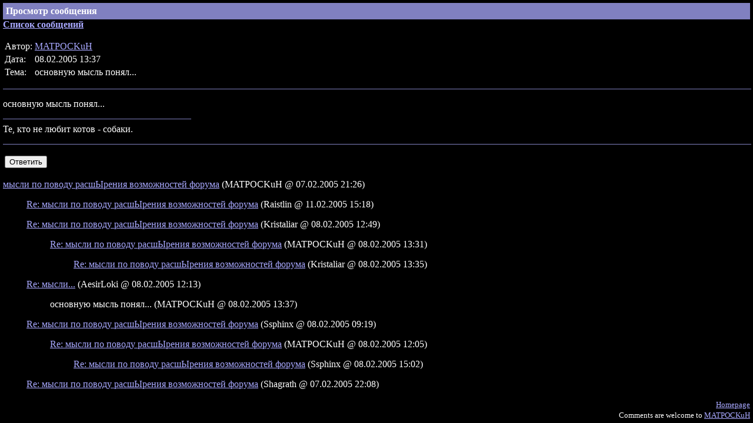

--- FILE ---
content_type: text/html; charset=UTF-8
request_url: http://kot.spb.ru/forum/1/12691.html
body_size: 1240
content:
<!DOCTYPE html><HTML>
<HEAD>
<meta http-equiv="Content-Type" content="text/html; charset=UTF-8">
<TITLE>Просмотр сообщения</TITLE>
<STYLE TYPE="text/css">
      A:hover {color: #FF0000;}
    </STYLE>
</HEAD>
<BODY BGCOLOR="#000000" TEXT="#FFFFFF" LINK="#A8A8FF" ALINK="#C08080" VLINK="#8080C0" TOPMARGIN="5" LEFTMARGIN="5" MARGINHEIGHT="5" MARGINWIDTH="5">
<!-- MATPOCKuH (C) 2008-2012 - KOT@MATPOCKuH.Ru --><TABLE WIDTH="100%" BORDER="0" CELLSPACING="0" CELLPADDING="5"><TR BGCOLOR="#8080C0"><TD VALIGN="TOP"><B>Просмотр сообщения</B></TD></TR></TABLE>
<B><A HREF="./">Список сообщений</A></B><P></P>
<NOBR><TABLE>
<TR>
<TD>Автор:</TD>
<TD><A HREF="/profile/1.html">MATPOCKuH</A></TD>
</TR>
<TR>
<TD>Дата:</TD>
<TD>08.02.2005 13:37</TD>
</TR>
<TR>
<TD>Тема:</TD>
<TD>основную мысль понял...</TD>
</TR>
</TABLE></NOBR><P></P>
<HR NOSHADE WIDTH="100%" COLOR="#8080C0" SIZE="1">
<P></P>основную мысль понял...<P></P>
<HR NOSHADE WIDTH="25%" COLOR="#8080C0" SIZE="1" ALIGN="left">Те, кто не любит котов - собаки.<P></P>
<HR NOSHADE WIDTH="100%" COLOR="#8080C0" SIZE="1">
<P></P>
<NOINDEX><TABLE><TR><TD><FORM ACTION="post.html" METHOD="GET" ACCEPT-CHARSET="UTF-8">
<INPUT TYPE="HIDDEN" NAME="pmid" VALUE="12691"><INPUT TYPE="SUBMIT" VALUE="Ответить">
</FORM></TD></TR></TABLE></NOINDEX><P></P>
<NOBR><A HREF="12680.html">мысли по поводу расшЫрения возможностей форума</A>

  (MATPOCKuH
  @ 07.02.2005 21:26)
  </NOBR><BLOCKQUOTE><NOBR><A HREF="12703.html">Re: мысли по поводу расшЫрения возможностей форума</A>

  (Raistlin
  @ 11.02.2005 15:18)
  </NOBR></BLOCKQUOTE>
<BLOCKQUOTE>
<NOBR><A HREF="12688.html">Re: мысли по поводу расшЫрения возможностей форума</A>

  (Kristaliar
  @ 08.02.2005 12:49)
  </NOBR><BLOCKQUOTE>
<NOBR><A HREF="12689.html">Re: мысли по поводу расшЫрения возможностей форума</A>

  (MATPOCKuH
  @ 08.02.2005 13:31)
  </NOBR><BLOCKQUOTE><NOBR><A HREF="12690.html">Re: мысли по поводу расшЫрения возможностей форума</A>

  (Kristaliar
  @ 08.02.2005 13:35)
  </NOBR></BLOCKQUOTE>
</BLOCKQUOTE>
</BLOCKQUOTE>
<BLOCKQUOTE>
<NOBR><A HREF="12687.html">Re: мысли...</A>

  (AesirLoki
  @ 08.02.2005 12:13)
  </NOBR><BLOCKQUOTE><NOBR>основную мысль понял...

  (MATPOCKuH
  @ 08.02.2005 13:37)
  </NOBR></BLOCKQUOTE>
</BLOCKQUOTE>
<BLOCKQUOTE>
<NOBR><A HREF="12683.html">Re: мысли по поводу расшЫрения возможностей форума</A>

  (Ssphinx
  @ 08.02.2005 09:19)
  </NOBR><BLOCKQUOTE>
<NOBR><A HREF="12686.html">Re: мысли по поводу расшЫрения возможностей форума</A>

  (MATPOCKuH
  @ 08.02.2005 12:05)
  </NOBR><BLOCKQUOTE><NOBR><A HREF="12693.html">Re: мысли по поводу расшЫрения возможностей форума</A>

  (Ssphinx
  @ 08.02.2005 15:02)
  </NOBR></BLOCKQUOTE>
</BLOCKQUOTE>
</BLOCKQUOTE>
<BLOCKQUOTE><NOBR><A HREF="12681.html">Re: мысли по поводу расшЫрения возможностей форума</A>

  (Shagrath
  @ 07.02.2005 22:08)
  </NOBR></BLOCKQUOTE>
<DIV ALIGN="RIGHT"><FONT SIZE="-1"><A HREF="/">Homepage</A><BR>
      Comments are welcome to <A HREF="http://kot.spb.ru/contacts.html">MATPOCKuH</A></FONT></DIV>
</BODY>
</HTML>
